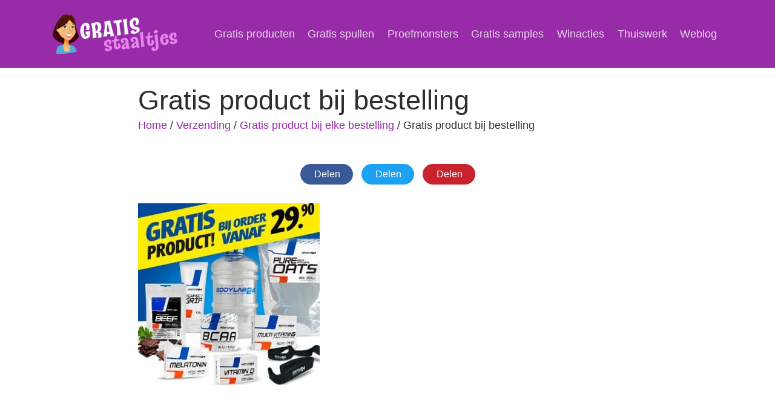

--- FILE ---
content_type: text/html; charset=UTF-8
request_url: https://gratisstaaltjes.nl/product/gratis-product-bestelling/gratis-product-bij-bestelling-2/
body_size: 8015
content:
<!doctype html>
<html>
<head>
<meta name="tradetracker-site-verification" content="444793afb4b1c664f8fe311a0b166a26ea2fc5fd" />
<meta name="c978ca23acbb2d0" content="7ea9861aa222532506b7f017f1441db0" />
<script async src="https://pagead2.googlesyndication.com/pagead/js/adsbygoogle.js?client=ca-pub-6322914669228955"
     crossorigin="anonymous"></script
<meta name="google-adsense-account" content="ca-pub-6322914669228955">
<link rel="apple-touch-icon-precomposed" sizes="57x57" href="https://gratisstaaltjes.nl/wp-content/themes/gratisstaaltjes/assets/favicon/apple-touch-icon-57x57.png" />
<link rel="apple-touch-icon-precomposed" sizes="114x114" href="https://gratisstaaltjes.nl/wp-content/themes/gratisstaaltjes/assets/favicon/apple-touch-icon-114x114.png" />
<link rel="apple-touch-icon-precomposed" sizes="72x72" href="https://gratisstaaltjes.nl/wp-content/themes/gratisstaaltjes/assets/favicon/apple-touch-icon-72x72.png" />
<link rel="apple-touch-icon-precomposed" sizes="144x144" href="https://gratisstaaltjes.nl/wp-content/themes/gratisstaaltjes/assets/favicon/apple-touch-icon-144x144.png" />
<link rel="apple-touch-icon-precomposed" sizes="60x60" href="https://gratisstaaltjes.nl/wp-content/themes/gratisstaaltjes/assets/favicon/pple-touch-icon-60x60.png" />
<link rel="apple-touch-icon-precomposed" sizes="120x120" href="https://gratisstaaltjes.nl/wp-content/themes/gratisstaaltjes/assets/favicon/apple-touch-icon-120x120.png" />
<link rel="apple-touch-icon-precomposed" sizes="76x76" href="https://gratisstaaltjes.nl/wp-content/themes/gratisstaaltjes/assets/favicon/apple-touch-icon-76x76.png" />
<link rel="apple-touch-icon-precomposed" sizes="152x152" href="https://gratisstaaltjes.nl/wp-content/themes/gratisstaaltjes/assets/favicon/apple-touch-icon-152x152.png" />
<link rel="icon" type="image/png" href="https://gratisstaaltjes.nl/wp-content/themes/gratisstaaltjes/assets/favicon/favicon-196x196.png" sizes="196x196" />
<link rel="icon" type="image/png" href="https://gratisstaaltjes.nl/wp-content/themes/gratisstaaltjes/assets/favicon/favicon-96x96.png" sizes="96x96" />
<link rel="icon" type="image/png" href="https://gratisstaaltjes.nl/wp-content/themes/gratisstaaltjes/assets/favicon/favicon-32x32.png" sizes="32x32" />
<link rel="icon" type="image/png" href="https://gratisstaaltjes.nl/wp-content/themes/gratisstaaltjes/assets/favicon/favicon-16x16.png" sizes="16x16" />
<link rel="icon" type="image/png" href="https://gratisstaaltjes.nl/wp-content/themes/gratisstaaltjes/assets/favicon/favicon-128.png" sizes="128x128" />
<meta name="application-name" content="&nbsp;"/>
<meta name="msapplication-TileColor" content="#FFFFFF" />
<meta name="msapplication-TileImage" content="https://gratisstaaltjes.nl/wp-content/themes/gratisstaaltjes/assets/favicon/mstile-144x144.png" />
<meta name="msapplication-square70x70logo" content="https://gratisstaaltjes.nl/wp-content/themes/gratisstaaltjes/assets/favicon/mstile-70x70.png" />
<meta name="msapplication-square150x150logo" content="https://gratisstaaltjes.nl/wp-content/themes/gratisstaaltjes/assets/favicon/mstile-150x150.png" />
<meta name="msapplication-wide310x150logo" content="https://gratisstaaltjes.nl/wp-content/themes/gratisstaaltjes/assets/favicon/mstile-310x150.png" />
<meta name="msapplication-square310x310logo" content="https://gratisstaaltjes.nl/wp-content/themes/gratisstaaltjes/assets/favicon/mstile-310x310.png" />
	<meta name="viewport" content="width=device-width, initial-scale=1.0">
    <style>
        #wpadminbar #wp-admin-bar-vtrts_free_top_button .ab-icon:before {
            content: "\f185";
            color: #1DAE22;
            top: 3px;
        }
    </style>
    <meta name='robots' content='index, follow, max-image-preview:large, max-snippet:-1, max-video-preview:-1' />
	<style>img:is([sizes="auto" i], [sizes^="auto," i]) { contain-intrinsic-size: 3000px 1500px }</style>
	
	<!-- This site is optimized with the Yoast SEO plugin v23.9 - https://yoast.com/wordpress/plugins/seo/ -->
	<title>Gratis product bij bestelling - Gratisstaaltjes.nl</title>
	<link rel="canonical" href="https://gratisstaaltjes.nl/product/gratis-product-bestelling/gratis-product-bij-bestelling-2/" />
	<meta property="og:locale" content="nl_NL" />
	<meta property="og:type" content="article" />
	<meta property="og:title" content="Gratis product bij bestelling - Gratisstaaltjes.nl" />
	<meta property="og:url" content="https://gratisstaaltjes.nl/product/gratis-product-bestelling/gratis-product-bij-bestelling-2/" />
	<meta property="og:site_name" content="Gratisstaaltjes.nl" />
	<meta property="article:publisher" content="https://www.facebook.com/pages/Gratis-staaltjes/407335339437886?fref=ts" />
	<meta property="article:modified_time" content="2016-07-12T11:14:39+00:00" />
	<meta property="og:image" content="https://gratisstaaltjes.nl/product/gratis-product-bestelling/gratis-product-bij-bestelling-2" />
	<meta property="og:image:width" content="400" />
	<meta property="og:image:height" content="400" />
	<meta property="og:image:type" content="image/jpeg" />
	<meta name="twitter:card" content="summary_large_image" />
	<meta name="twitter:site" content="@gratisstaaltje" />
	<script type="application/ld+json" class="yoast-schema-graph">{"@context":"https://schema.org","@graph":[{"@type":"WebPage","@id":"https://gratisstaaltjes.nl/product/gratis-product-bestelling/gratis-product-bij-bestelling-2/","url":"https://gratisstaaltjes.nl/product/gratis-product-bestelling/gratis-product-bij-bestelling-2/","name":"Gratis product bij bestelling - Gratisstaaltjes.nl","isPartOf":{"@id":"https://gratisstaaltjes.nl/#website"},"primaryImageOfPage":{"@id":"https://gratisstaaltjes.nl/product/gratis-product-bestelling/gratis-product-bij-bestelling-2/#primaryimage"},"image":{"@id":"https://gratisstaaltjes.nl/product/gratis-product-bestelling/gratis-product-bij-bestelling-2/#primaryimage"},"thumbnailUrl":"https://gratisstaaltjes.nl/wp-content/uploads/gratis-product-bij-bestelling.jpg","datePublished":"2016-07-12T11:14:11+00:00","dateModified":"2016-07-12T11:14:39+00:00","breadcrumb":{"@id":"https://gratisstaaltjes.nl/product/gratis-product-bestelling/gratis-product-bij-bestelling-2/#breadcrumb"},"inLanguage":"nl-NL","potentialAction":[{"@type":"ReadAction","target":["https://gratisstaaltjes.nl/product/gratis-product-bestelling/gratis-product-bij-bestelling-2/"]}]},{"@type":"ImageObject","inLanguage":"nl-NL","@id":"https://gratisstaaltjes.nl/product/gratis-product-bestelling/gratis-product-bij-bestelling-2/#primaryimage","url":"https://gratisstaaltjes.nl/wp-content/uploads/gratis-product-bij-bestelling.jpg","contentUrl":"https://gratisstaaltjes.nl/wp-content/uploads/gratis-product-bij-bestelling.jpg","width":400,"height":400,"caption":"Gratis product bij bestelling"},{"@type":"BreadcrumbList","@id":"https://gratisstaaltjes.nl/product/gratis-product-bestelling/gratis-product-bij-bestelling-2/#breadcrumb","itemListElement":[{"@type":"ListItem","position":1,"name":"Gratis Staaltjes","item":"https://gratisstaaltjes.nl/"},{"@type":"ListItem","position":2,"name":"Gratis verzending","item":"https://gratisstaaltjes.nl/gratis/verzending/"},{"@type":"ListItem","position":3,"name":"Gratis product bij elke bestelling","item":"https://gratisstaaltjes.nl/product/gratis-product-bestelling/"},{"@type":"ListItem","position":4,"name":"Gratis product bij bestelling"}]},{"@type":"WebSite","@id":"https://gratisstaaltjes.nl/#website","url":"https://gratisstaaltjes.nl/","name":"Gratisstaaltjes.nl","description":"Gratis producten, spullen en samples online aanvragen","potentialAction":[{"@type":"SearchAction","target":{"@type":"EntryPoint","urlTemplate":"https://gratisstaaltjes.nl/?s={search_term_string}"},"query-input":{"@type":"PropertyValueSpecification","valueRequired":true,"valueName":"search_term_string"}}],"inLanguage":"nl-NL"}]}</script>
	<!-- / Yoast SEO plugin. -->


<link rel='dns-prefetch' href='//kit.fontawesome.com' />
<link rel='dns-prefetch' href='//use.typekit.net' />
<style id='classic-theme-styles-inline-css' type='text/css'>
/*! This file is auto-generated */
.wp-block-button__link{color:#fff;background-color:#32373c;border-radius:9999px;box-shadow:none;text-decoration:none;padding:calc(.667em + 2px) calc(1.333em + 2px);font-size:1.125em}.wp-block-file__button{background:#32373c;color:#fff;text-decoration:none}
</style>
<style id='global-styles-inline-css' type='text/css'>
:root{--wp--preset--aspect-ratio--square: 1;--wp--preset--aspect-ratio--4-3: 4/3;--wp--preset--aspect-ratio--3-4: 3/4;--wp--preset--aspect-ratio--3-2: 3/2;--wp--preset--aspect-ratio--2-3: 2/3;--wp--preset--aspect-ratio--16-9: 16/9;--wp--preset--aspect-ratio--9-16: 9/16;--wp--preset--color--black: #000000;--wp--preset--color--cyan-bluish-gray: #abb8c3;--wp--preset--color--white: #ffffff;--wp--preset--color--pale-pink: #f78da7;--wp--preset--color--vivid-red: #cf2e2e;--wp--preset--color--luminous-vivid-orange: #ff6900;--wp--preset--color--luminous-vivid-amber: #fcb900;--wp--preset--color--light-green-cyan: #7bdcb5;--wp--preset--color--vivid-green-cyan: #00d084;--wp--preset--color--pale-cyan-blue: #8ed1fc;--wp--preset--color--vivid-cyan-blue: #0693e3;--wp--preset--color--vivid-purple: #9b51e0;--wp--preset--gradient--vivid-cyan-blue-to-vivid-purple: linear-gradient(135deg,rgba(6,147,227,1) 0%,rgb(155,81,224) 100%);--wp--preset--gradient--light-green-cyan-to-vivid-green-cyan: linear-gradient(135deg,rgb(122,220,180) 0%,rgb(0,208,130) 100%);--wp--preset--gradient--luminous-vivid-amber-to-luminous-vivid-orange: linear-gradient(135deg,rgba(252,185,0,1) 0%,rgba(255,105,0,1) 100%);--wp--preset--gradient--luminous-vivid-orange-to-vivid-red: linear-gradient(135deg,rgba(255,105,0,1) 0%,rgb(207,46,46) 100%);--wp--preset--gradient--very-light-gray-to-cyan-bluish-gray: linear-gradient(135deg,rgb(238,238,238) 0%,rgb(169,184,195) 100%);--wp--preset--gradient--cool-to-warm-spectrum: linear-gradient(135deg,rgb(74,234,220) 0%,rgb(151,120,209) 20%,rgb(207,42,186) 40%,rgb(238,44,130) 60%,rgb(251,105,98) 80%,rgb(254,248,76) 100%);--wp--preset--gradient--blush-light-purple: linear-gradient(135deg,rgb(255,206,236) 0%,rgb(152,150,240) 100%);--wp--preset--gradient--blush-bordeaux: linear-gradient(135deg,rgb(254,205,165) 0%,rgb(254,45,45) 50%,rgb(107,0,62) 100%);--wp--preset--gradient--luminous-dusk: linear-gradient(135deg,rgb(255,203,112) 0%,rgb(199,81,192) 50%,rgb(65,88,208) 100%);--wp--preset--gradient--pale-ocean: linear-gradient(135deg,rgb(255,245,203) 0%,rgb(182,227,212) 50%,rgb(51,167,181) 100%);--wp--preset--gradient--electric-grass: linear-gradient(135deg,rgb(202,248,128) 0%,rgb(113,206,126) 100%);--wp--preset--gradient--midnight: linear-gradient(135deg,rgb(2,3,129) 0%,rgb(40,116,252) 100%);--wp--preset--font-size--small: 13px;--wp--preset--font-size--medium: 20px;--wp--preset--font-size--large: 36px;--wp--preset--font-size--x-large: 42px;--wp--preset--spacing--20: 0.44rem;--wp--preset--spacing--30: 0.67rem;--wp--preset--spacing--40: 1rem;--wp--preset--spacing--50: 1.5rem;--wp--preset--spacing--60: 2.25rem;--wp--preset--spacing--70: 3.38rem;--wp--preset--spacing--80: 5.06rem;--wp--preset--shadow--natural: 6px 6px 9px rgba(0, 0, 0, 0.2);--wp--preset--shadow--deep: 12px 12px 50px rgba(0, 0, 0, 0.4);--wp--preset--shadow--sharp: 6px 6px 0px rgba(0, 0, 0, 0.2);--wp--preset--shadow--outlined: 6px 6px 0px -3px rgba(255, 255, 255, 1), 6px 6px rgba(0, 0, 0, 1);--wp--preset--shadow--crisp: 6px 6px 0px rgba(0, 0, 0, 1);}:where(.is-layout-flex){gap: 0.5em;}:where(.is-layout-grid){gap: 0.5em;}body .is-layout-flex{display: flex;}.is-layout-flex{flex-wrap: wrap;align-items: center;}.is-layout-flex > :is(*, div){margin: 0;}body .is-layout-grid{display: grid;}.is-layout-grid > :is(*, div){margin: 0;}:where(.wp-block-columns.is-layout-flex){gap: 2em;}:where(.wp-block-columns.is-layout-grid){gap: 2em;}:where(.wp-block-post-template.is-layout-flex){gap: 1.25em;}:where(.wp-block-post-template.is-layout-grid){gap: 1.25em;}.has-black-color{color: var(--wp--preset--color--black) !important;}.has-cyan-bluish-gray-color{color: var(--wp--preset--color--cyan-bluish-gray) !important;}.has-white-color{color: var(--wp--preset--color--white) !important;}.has-pale-pink-color{color: var(--wp--preset--color--pale-pink) !important;}.has-vivid-red-color{color: var(--wp--preset--color--vivid-red) !important;}.has-luminous-vivid-orange-color{color: var(--wp--preset--color--luminous-vivid-orange) !important;}.has-luminous-vivid-amber-color{color: var(--wp--preset--color--luminous-vivid-amber) !important;}.has-light-green-cyan-color{color: var(--wp--preset--color--light-green-cyan) !important;}.has-vivid-green-cyan-color{color: var(--wp--preset--color--vivid-green-cyan) !important;}.has-pale-cyan-blue-color{color: var(--wp--preset--color--pale-cyan-blue) !important;}.has-vivid-cyan-blue-color{color: var(--wp--preset--color--vivid-cyan-blue) !important;}.has-vivid-purple-color{color: var(--wp--preset--color--vivid-purple) !important;}.has-black-background-color{background-color: var(--wp--preset--color--black) !important;}.has-cyan-bluish-gray-background-color{background-color: var(--wp--preset--color--cyan-bluish-gray) !important;}.has-white-background-color{background-color: var(--wp--preset--color--white) !important;}.has-pale-pink-background-color{background-color: var(--wp--preset--color--pale-pink) !important;}.has-vivid-red-background-color{background-color: var(--wp--preset--color--vivid-red) !important;}.has-luminous-vivid-orange-background-color{background-color: var(--wp--preset--color--luminous-vivid-orange) !important;}.has-luminous-vivid-amber-background-color{background-color: var(--wp--preset--color--luminous-vivid-amber) !important;}.has-light-green-cyan-background-color{background-color: var(--wp--preset--color--light-green-cyan) !important;}.has-vivid-green-cyan-background-color{background-color: var(--wp--preset--color--vivid-green-cyan) !important;}.has-pale-cyan-blue-background-color{background-color: var(--wp--preset--color--pale-cyan-blue) !important;}.has-vivid-cyan-blue-background-color{background-color: var(--wp--preset--color--vivid-cyan-blue) !important;}.has-vivid-purple-background-color{background-color: var(--wp--preset--color--vivid-purple) !important;}.has-black-border-color{border-color: var(--wp--preset--color--black) !important;}.has-cyan-bluish-gray-border-color{border-color: var(--wp--preset--color--cyan-bluish-gray) !important;}.has-white-border-color{border-color: var(--wp--preset--color--white) !important;}.has-pale-pink-border-color{border-color: var(--wp--preset--color--pale-pink) !important;}.has-vivid-red-border-color{border-color: var(--wp--preset--color--vivid-red) !important;}.has-luminous-vivid-orange-border-color{border-color: var(--wp--preset--color--luminous-vivid-orange) !important;}.has-luminous-vivid-amber-border-color{border-color: var(--wp--preset--color--luminous-vivid-amber) !important;}.has-light-green-cyan-border-color{border-color: var(--wp--preset--color--light-green-cyan) !important;}.has-vivid-green-cyan-border-color{border-color: var(--wp--preset--color--vivid-green-cyan) !important;}.has-pale-cyan-blue-border-color{border-color: var(--wp--preset--color--pale-cyan-blue) !important;}.has-vivid-cyan-blue-border-color{border-color: var(--wp--preset--color--vivid-cyan-blue) !important;}.has-vivid-purple-border-color{border-color: var(--wp--preset--color--vivid-purple) !important;}.has-vivid-cyan-blue-to-vivid-purple-gradient-background{background: var(--wp--preset--gradient--vivid-cyan-blue-to-vivid-purple) !important;}.has-light-green-cyan-to-vivid-green-cyan-gradient-background{background: var(--wp--preset--gradient--light-green-cyan-to-vivid-green-cyan) !important;}.has-luminous-vivid-amber-to-luminous-vivid-orange-gradient-background{background: var(--wp--preset--gradient--luminous-vivid-amber-to-luminous-vivid-orange) !important;}.has-luminous-vivid-orange-to-vivid-red-gradient-background{background: var(--wp--preset--gradient--luminous-vivid-orange-to-vivid-red) !important;}.has-very-light-gray-to-cyan-bluish-gray-gradient-background{background: var(--wp--preset--gradient--very-light-gray-to-cyan-bluish-gray) !important;}.has-cool-to-warm-spectrum-gradient-background{background: var(--wp--preset--gradient--cool-to-warm-spectrum) !important;}.has-blush-light-purple-gradient-background{background: var(--wp--preset--gradient--blush-light-purple) !important;}.has-blush-bordeaux-gradient-background{background: var(--wp--preset--gradient--blush-bordeaux) !important;}.has-luminous-dusk-gradient-background{background: var(--wp--preset--gradient--luminous-dusk) !important;}.has-pale-ocean-gradient-background{background: var(--wp--preset--gradient--pale-ocean) !important;}.has-electric-grass-gradient-background{background: var(--wp--preset--gradient--electric-grass) !important;}.has-midnight-gradient-background{background: var(--wp--preset--gradient--midnight) !important;}.has-small-font-size{font-size: var(--wp--preset--font-size--small) !important;}.has-medium-font-size{font-size: var(--wp--preset--font-size--medium) !important;}.has-large-font-size{font-size: var(--wp--preset--font-size--large) !important;}.has-x-large-font-size{font-size: var(--wp--preset--font-size--x-large) !important;}
:where(.wp-block-post-template.is-layout-flex){gap: 1.25em;}:where(.wp-block-post-template.is-layout-grid){gap: 1.25em;}
:where(.wp-block-columns.is-layout-flex){gap: 2em;}:where(.wp-block-columns.is-layout-grid){gap: 2em;}
:root :where(.wp-block-pullquote){font-size: 1.5em;line-height: 1.6;}
</style>
<link rel='stylesheet' id='ub-extension-style-css-css' href='https://gratisstaaltjes.nl/wp-content/plugins/ultimate-blocks/src/extensions/style.css'  media='all' />
<link rel='stylesheet' id='bootstrap-css' href='https://gratisstaaltjes.nl/wp-content/themes/gratisstaaltjes/assets/css/bootstrap.min.css'  media='all' />
<link rel='stylesheet' id='reboot-css' href='https://gratisstaaltjes.nl/wp-content/themes/gratisstaaltjes/assets/css/bootstrap-reboot.min.css'  media='all' />
<link crossorigin="anonymous" rel='stylesheet' id='fonts-css' href='https://use.typekit.net/lxv7mej.css'  media='all' />
<link rel='stylesheet' id='style_v2-css' href='https://gratisstaaltjes.nl/wp-content/themes/gratisstaaltjes/style.css'  media='all' />
<script  src="https://gratisstaaltjes.nl/wp-content/themes/gratisstaaltjes/assets/js/jquery-3.4.1.min.js" id="jquery-js"></script>
<script type="text/javascript" id="ahc_front_js-js-extra">
/* <![CDATA[ */
var ahc_ajax_front = {"ajax_url":"https:\/\/gratisstaaltjes.nl\/wp-admin\/admin-ajax.php","page_id":"1106","page_title":"Gratis product bij bestelling","post_type":"attachment"};
/* ]]> */
</script>
<script  src="https://gratisstaaltjes.nl/wp-content/plugins/visitors-traffic-real-time-statistics/js/front.js" id="ahc_front_js-js"></script>
<meta name="cdp-version" content="1.4.9" /><meta name="monetag" content="df8d90a72ebb0ebc4786c1c126f1cbc9">
<!-- Quantcast Choice. Consent Manager Tag v2.0 (for TCF 2.0) -->
<script type="text/javascript" async=true>
(function() {
  var host = 'gratisstaaltjes.nl';
  var element = document.createElement('script');
  var firstScript = document.getElementsByTagName('script')[0];
  var url = 'https://cmp.quantcast.com'
    .concat('/choice/', 'mnEeFSf4xMCTQ', '/', host, '/choice.js?tag_version=V2');
  var uspTries = 0;
  var uspTriesLimit = 3;
  element.async = true;
  element.type = 'text/javascript';
  element.src = url;

  firstScript.parentNode.insertBefore(element, firstScript);

  function makeStub() {
    var TCF_LOCATOR_NAME = '__tcfapiLocator';
    var queue = [];
    var win = window;
    var cmpFrame;

    function addFrame() {
      var doc = win.document;
      var otherCMP = !!(win.frames[TCF_LOCATOR_NAME]);

      if (!otherCMP) {
        if (doc.body) {
          var iframe = doc.createElement('iframe');

          iframe.style.cssText = 'display:none';
          iframe.name = TCF_LOCATOR_NAME;
          doc.body.appendChild(iframe);
        } else {
          setTimeout(addFrame, 5);
        }
      }
      return !otherCMP;
    }

    function tcfAPIHandler() {
      var gdprApplies;
      var args = arguments;

      if (!args.length) {
        return queue;
      } else if (args[0] === 'setGdprApplies') {
        if (
          args.length > 3 &&
          args[2] === 2 &&
          typeof args[3] === 'boolean'
        ) {
          gdprApplies = args[3];
          if (typeof args[2] === 'function') {
            args[2]('set', true);
          }
        }
      } else if (args[0] === 'ping') {
        var retr = {
          gdprApplies: gdprApplies,
          cmpLoaded: false,
          cmpStatus: 'stub'
        };

        if (typeof args[2] === 'function') {
          args[2](retr);
        }
      } else {
        if(args[0] === 'init' && typeof args[3] === 'object') {
          args[3] = Object.assign(args[3], { tag_version: 'V2' });
        }
        queue.push(args);
      }
    }

    function postMessageEventHandler(event) {
      var msgIsString = typeof event.data === 'string';
      var json = {};

      try {
        if (msgIsString) {
          json = JSON.parse(event.data);
        } else {
          json = event.data;
        }
      } catch (ignore) {}

      var payload = json.__tcfapiCall;

      if (payload) {
        window.__tcfapi(
          payload.command,
          payload.version,
          function(retValue, success) {
            var returnMsg = {
              __tcfapiReturn: {
                returnValue: retValue,
                success: success,
                callId: payload.callId
              }
            };
            if (msgIsString) {
              returnMsg = JSON.stringify(returnMsg);
            }
            if (event && event.source && event.source.postMessage) {
              event.source.postMessage(returnMsg, '*');
            }
          },
          payload.parameter
        );
      }
    }

    while (win) {
      try {
        if (win.frames[TCF_LOCATOR_NAME]) {
          cmpFrame = win;
          break;
        }
      } catch (ignore) {}

      if (win === window.top) {
        break;
      }
      win = win.parent;
    }
    if (!cmpFrame) {
      addFrame();
      win.__tcfapi = tcfAPIHandler;
      win.addEventListener('message', postMessageEventHandler, false);
    }
  };

  makeStub();

  var uspStubFunction = function() {
    var arg = arguments;
    if (typeof window.__uspapi !== uspStubFunction) {
      setTimeout(function() {
        if (typeof window.__uspapi !== 'undefined') {
          window.__uspapi.apply(window.__uspapi, arg);
        }
      }, 500);
    }
  };

  var checkIfUspIsReady = function() {
    uspTries++;
    if (window.__uspapi === uspStubFunction && uspTries < uspTriesLimit) {
      console.warn('USP is not accessible');
    } else {
      clearInterval(uspInterval);
    }
  };

  if (typeof window.__uspapi === 'undefined') {
    window.__uspapi = uspStubFunction;
    var uspInterval = setInterval(checkIfUspIsReady, 6000);
  }
})();
</script>
<!-- End Quantcast Choice. Consent Manager Tag v2.0 (for TCF 2.0) -->
	<style></style>

	<meta name="generator" content="Elementor 3.25.8; features: e_font_icon_svg, additional_custom_breakpoints, e_optimized_control_loading; settings: css_print_method-external, google_font-enabled, font_display-swap">
			<style>
				.e-con.e-parent:nth-of-type(n+4):not(.e-lazyloaded):not(.e-no-lazyload),
				.e-con.e-parent:nth-of-type(n+4):not(.e-lazyloaded):not(.e-no-lazyload) * {
					background-image: none !important;
				}
				@media screen and (max-height: 1024px) {
					.e-con.e-parent:nth-of-type(n+3):not(.e-lazyloaded):not(.e-no-lazyload),
					.e-con.e-parent:nth-of-type(n+3):not(.e-lazyloaded):not(.e-no-lazyload) * {
						background-image: none !important;
					}
				}
				@media screen and (max-height: 640px) {
					.e-con.e-parent:nth-of-type(n+2):not(.e-lazyloaded):not(.e-no-lazyload),
					.e-con.e-parent:nth-of-type(n+2):not(.e-lazyloaded):not(.e-no-lazyload) * {
						background-image: none !important;
					}
				}
			</style>
			<!-- Er is geen amphtml versie beschikbaar voor deze URL. --></head>
<body class="attachment attachment-template-default single single-attachment postid-1106 attachmentid-1106 attachment-jpeg elementor-default elementor-kit-2583">
<header role="banner" itemscope itemtype="https://schema.org/WPHeader" class="bg-dark">
  <div class="container"> 
    
    <!-- Navigation -->
    <nav class="navbar navbar-expand-lg navbar-dark p-0 pt-3 pb-3"> <a class="navbar-brand" href="https://gratisstaaltjes.nl"><img src="https://gratisstaaltjes.nl/wp-content/themes/gratisstaaltjes/assets/img/logo-gratis-staaltjes.png" width="211" height="65" alt="Gratis Staaltjes - Gratis producten, proefmonsters en samples"/></a>
      <button class="navbar-toggler text-white" type="button" data-toggle="collapse" data-target="#navbarSupportedContent" aria-controls="navbarSupportedContent" aria-expanded="false" aria-label="Toggle navigation"> <i class="fas fa-ellipsis-h"></i> </button>
      <div class="collapse navbar-collapse" id="navbarSupportedContent">
        <ul class="navbar-nav ml-auto mt-3 mb-3">
          <li class="menu-item menu-item-type-post_type menu-item-object-page menu-item-22 nav-item">
	<a class="nav-link"  title="Gratis producten testen of uitproberen" href="https://gratisstaaltjes.nl/gratis-producten/">Gratis producten</a></li>
<li class="menu-item menu-item-type-post_type menu-item-object-page menu-item-25 nav-item">
	<a class="nav-link"  title="Gratis spullen krijgen en testen" href="https://gratisstaaltjes.nl/gratis-spullen/">Gratis spullen</a></li>
<li class="menu-item menu-item-type-post_type menu-item-object-page menu-item-23 nav-item">
	<a class="nav-link"  title="Gratis proefmonsters van geurtjes en make-up aanvragen" href="https://gratisstaaltjes.nl/gratis-proefmonsters/">Proefmonsters</a></li>
<li class="menu-item menu-item-type-post_type menu-item-object-page menu-item-24 nav-item">
	<a class="nav-link"  title="Gratis samples aanvragen om producten te testen" href="https://gratisstaaltjes.nl/gratis-samples/">Gratis samples</a></li>
<li class="menu-item menu-item-type-post_type menu-item-object-page menu-item-1993 nav-item">
	<a class="nav-link"  title="winacties en prijsvragen" href="https://gratisstaaltjes.nl/winacties/">Winacties</a></li>
<li class="menu-item menu-item-type-post_type menu-item-object-page menu-item-2307 nav-item">
	<a class="nav-link"  href="https://gratisstaaltjes.nl/thuiswerk/">Thuiswerk</a></li>
<li class="menu-item menu-item-type-post_type menu-item-object-page current_page_parent menu-item-77 nav-item">
	<a class="nav-link"  href="https://gratisstaaltjes.nl/weblog/">Weblog</a></li>
        </ul>
      </div>
    </nav>
  </div>
</header>
<section class="content pt-4 pb-2">
  <div class="container">
    <div class="row">
        <!--
	      <div class="col-lg-3">
              </div>
-->
      <div class="col-lg-9 mx-auto">
        <div class="row">
          <div class="col-12 mb-3">
                        <article>
                            <h1 class="mb-0">
                Gratis product bij bestelling              </h1>
              <div class="breadcrumb bg-white mb-2 p-0" typeof="BreadcrumbList" vocab="https://schema.org/">
                <!-- Breadcrumb NavXT 7.3.1 -->
<span property="itemListElement" typeof="ListItem"><a property="item" typeof="WebPage" title="Go to Gratisstaaltjes.nl." href="https://gratisstaaltjes.nl" class="home" ><span property="name">Home</span></a><meta property="position" content="1"></span>&nbsp;/&nbsp;<span property="itemListElement" typeof="ListItem"><a property="item" typeof="WebPage" title="Go to the Verzending Gratis archives." href="https://gratisstaaltjes.nl/gratis/verzending/" class="taxonomy gratis" ><span property="name">Verzending</span></a><meta property="position" content="2"></span>&nbsp;/&nbsp;<span property="itemListElement" typeof="ListItem"><a property="item" typeof="WebPage" title="Go to Gratis product bij elke bestelling." href="https://gratisstaaltjes.nl/product/gratis-product-bestelling/" class="post post-producten" ><span property="name">Gratis product bij elke bestelling</span></a><meta property="position" content="3"></span>&nbsp;/&nbsp;<span class="post post-attachment current-item">Gratis product bij bestelling</span>              </div>
              <div class="row block p-3">
                <div class="col-12 col-md-5 mb-4 mb-md-0 pl-0 pr-0 pr-md-2 visual">  </div>
                <div class="col-12 col-md-7 pl-0 pr-0 pl-md-4 d-flex blog-intro">
                                  </div>
              </div>
              <ul class="social_sharing text-center p-0 mb-4 d-block;">
                
	 <li><a class="fb-share btn btn-sm rounded-pill m-1" href="https://www.facebook.com/share.php?u=https%3A%2F%2Fgratisstaaltjes.nl%2Fproduct%2Fgratis-product-bestelling%2Fgratis-product-bij-bestelling-2%2F&title=Gratis+product+bij+bestelling" onclick="window.open(this.href, 'facebookwindow','left=20,top=20,width=524,height=700,toolbar=0,resizable=1'); return false;" title="Deel via Facebook"><i class="fab fa-facebook-f"></i> Delen</a></li>
	 <li><a class="tw-share btn btn-sm rounded-pill m-1" href="https://twitter.com/intent/tweet?url=https%3A%2F%2Fgratisstaaltjes.nl%2F%3Fp%3D1106&text=Gratis+product+bij+bestelling" onclick="window.open(this.href, 'twitterwindow','left=20,top=20,width=600,height=300,toolbar=0,resizable=1'); return false;" title="Deel via Twitter" data-size="large"><i class="fab fa-twitter"></i> Delen</a></li>
	 <li><a class="pi-share btn btn-sm rounded-pill m-1" href="https://pinterest.com/pin/create/button/?url=https%3A%2F%2Fgratisstaaltjes.nl%2Fproduct%2Fgratis-product-bestelling%2Fgratis-product-bij-bestelling-2%2F&media=&description=Gratis+product+bij+bestelling" onclick="window.open(this.href, 'pinterestwindow','left=20,top=20,width=650,height=700,toolbar=0,resizable=1'); return false;" title="Deel op Pinterest"><i class="fab fa-pinterest-p"></i> Delen</a></li>              </ul>
                            <p class="attachment"><a href='https://gratisstaaltjes.nl/wp-content/uploads/gratis-product-bij-bestelling.jpg'><img fetchpriority="high" decoding="async" width="300" height="300" src="https://gratisstaaltjes.nl/wp-content/uploads/gratis-product-bij-bestelling-300x300.jpg" class="attachment-medium size-medium" alt="Gratis product bij bestelling" srcset="https://gratisstaaltjes.nl/wp-content/uploads/gratis-product-bij-bestelling-300x300.jpg 300w, https://gratisstaaltjes.nl/wp-content/uploads/gratis-product-bij-bestelling-150x150.jpg 150w, https://gratisstaaltjes.nl/wp-content/uploads/gratis-product-bij-bestelling.jpg 400w" sizes="(max-width: 300px) 100vw, 300px" /></a></p>
            </article>
                      </div>
        </div>
      </div>
    </div>
  </div>
</section>
<section class="bottom bg-dark text-white pt-5 pb-5 mt-5">
  <div class="container">
    <div class="row">
      <div class="col-12 text-center mb-4"><img src="https://gratisstaaltjes.nl/wp-content/themes/gratisstaaltjes/assets/img/logo-gratis-staaltjes-large.png" width="200" height="200" alt="Gratis Staaltjes"/></div>
    </div>
  </div>
</section>
<footer class="bg-middle pt-2 pb-2">
  <div class="container ">
    <div class="row">
      <div class="col-12 align-self-center">
        <p>&copy;2026 Gratis staaltjes / <a href="https://gratisstaaltjes.nl/privacy/">Privacy</a> / <a href="https://gratisstaaltjes.nl/handige-tips/">Handige tips</a></p>
      </div>
    </div>
  </div>
</footer>
			<script type='text/javascript'>
				const lazyloadRunObserver = () => {
					const lazyloadBackgrounds = document.querySelectorAll( `.e-con.e-parent:not(.e-lazyloaded)` );
					const lazyloadBackgroundObserver = new IntersectionObserver( ( entries ) => {
						entries.forEach( ( entry ) => {
							if ( entry.isIntersecting ) {
								let lazyloadBackground = entry.target;
								if( lazyloadBackground ) {
									lazyloadBackground.classList.add( 'e-lazyloaded' );
								}
								lazyloadBackgroundObserver.unobserve( entry.target );
							}
						});
					}, { rootMargin: '200px 0px 200px 0px' } );
					lazyloadBackgrounds.forEach( ( lazyloadBackground ) => {
						lazyloadBackgroundObserver.observe( lazyloadBackground );
					} );
				};
				const events = [
					'DOMContentLoaded',
					'elementor/lazyload/observe',
				];
				events.forEach( ( event ) => {
					document.addEventListener( event, lazyloadRunObserver );
				} );
			</script>
			<script  src="https://gratisstaaltjes.nl/wp-content/themes/gratisstaaltjes/assets/js/bootstrap.min.js" id="bootstrap-js"></script>
<script  src="https://gratisstaaltjes.nl/wp-content/themes/gratisstaaltjes/assets/js/main.js" id="main-js"></script>
<script  src="https://kit.fontawesome.com/25695d1a7d.js" id="fontawesome-js"></script>
<script  src="https://gratisstaaltjes.nl/wp-content/plugins/affiliate-links/pro/js/front-af-links-pro.js" id="affiliate-links-pro-js"></script>
    <style>
        /* === VakCollectief footer bar settings === */
        .vakcollectief-footer {
            background-color: #f2f2f2; /* ← меняй цвет фона здесь */
            padding: 12px 16px;
            text-align: center;
            font-size: 14px;
            line-height: 1.5;
        }

        .vakcollectief-footer a {
            color: inherit;
            text-decoration: underline;
            font-weight: 500;
        }

        .vakcollectief-footer a:hover {
            text-decoration: none;
        }
    </style>

    <div class="vakcollectief-footer">
        Deze website is onderdeel van VakCollectief.
        <a
            href="https://docs.google.com/spreadsheets/d/1r4cg7iBY5pz6dfaDZZiTbXxEH3jc21NGhBtYmNH5Km4/edit?gid=0#gid=0"
            target="_blank"
            rel="nofollow noopener noreferrer noindex"
        >
            Bekijk hier ons volledige aanbod.
        </a>
    </div>
    </body></html>

--- FILE ---
content_type: text/javascript
request_url: https://gratisstaaltjes.nl/wp-content/themes/gratisstaaltjes/assets/js/main.js
body_size: 288
content:


jQuery(function ($) {
  if ($(window).width() > 769) {
    $('.navbar .dropdown').hover(function () {
      $(this).find('.dropdown-menu').first().stop(true, true).delay(20).slideDown();

    }, function () {
      $(this).find('.dropdown-menu').first().stop(true, true).delay(100).slideUp();

    });

    $('.navbar .dropdown > a').click(function () {
      location.href = this.href;
    });

  }
});

// More less ul li:
$('.term-list').each(function () {
  var $list = $(this);
  $list.after('<span class="btn-more"><i class="fas fa-angle-down bullet"></i> Toon meer</span>')
  $list.find('.term-item:gt(4)').hide();
});

$('.btn-more').click(function () {
  var $btn = $(this)
  $btn.prev().find('.term-item:gt(4)').toggle();
  $btn.html($btn.html() == '<i class="fas fa-angle-down bullet"></i> Toon meer' ? '<i class="fas fa-angle-up bullet"></i> Toon minder' : '<i class="fas fa-angle-down bullet"></i> Toon meer');
});


--- FILE ---
content_type: text/javascript
request_url: https://gratisstaaltjes.nl/wp-content/plugins/affiliate-links/pro/js/front-af-links-pro.js
body_size: 354
content:
/*
 * To change this license header, choose License Headers in Project Properties.
 * To change this template file, choose Tools | Templates
 * and open the template in the editor.
 */

function getQueryParams(qs) {
    qs = qs.split('+').join(' ');

    let params = {},
        tokens,
        re = /[?&]?([^=]+)=([^&]*)/g;

    while (tokens = re.exec(qs)) {
        params[decodeURIComponent(tokens[1])] = decodeURIComponent(tokens[2]);
    }

    return params;
}


(function($){
    const DOUBLE_OPEN_GET_PARAM = 'afbclid';

    $(document).on('click', 'a', function () {
        const paramsString = this.href ? this.href.split('?')[1] : null;

        if (!paramsString) return;

        const params = getQueryParams(paramsString);

        if (!params[DOUBLE_OPEN_GET_PARAM]) return;

        const urlWithoutGetParams = this.href.split('?')[0];

        window.open(urlWithoutGetParams);
    })
})(jQuery)